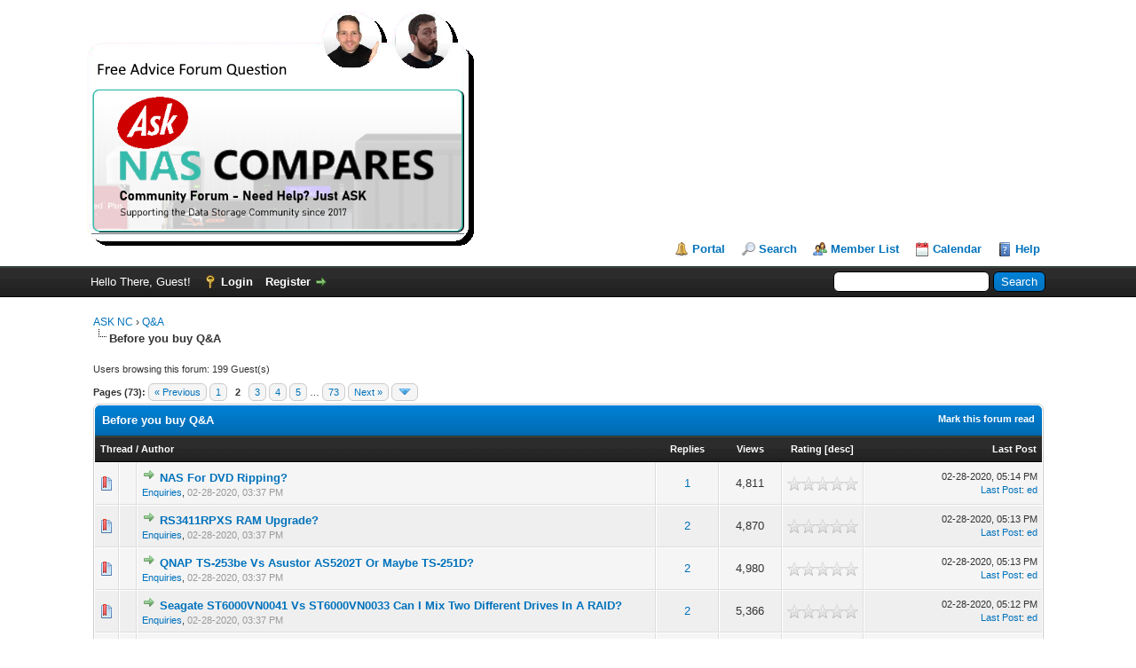

--- FILE ---
content_type: text/html; charset=UTF-8
request_url: https://ask.nascompares.com/forumdisplay.php?fid=2&page=2&datecut=9999&prefix=0&sortby=rating&order=asc
body_size: 69240
content:
<!DOCTYPE html PUBLIC "-//W3C//DTD XHTML 1.0 Transitional//EN" "http://www.w3.org/TR/xhtml1/DTD/xhtml1-transitional.dtd"><!-- start: forumdisplay -->
<html xml:lang="en" lang="en" xmlns="http://www.w3.org/1999/xhtml">
<head>
<title>ASK NC - Before you buy Q&amp;A </title>
<!-- start: headerinclude -->
<link rel="alternate" type="application/rss+xml" title="Latest Threads (RSS 2.0)" href="https://ask.nascompares.com/syndication.php" />
<link rel="alternate" type="application/atom+xml" title="Latest Threads (Atom 1.0)" href="https://ask.nascompares.com/syndication.php?type=atom1.0" />
<link rel="Shortcut icon" href="images/favicon.ico" />
<meta http-equiv="Content-Type" content="text/html; charset=UTF-8" />
<meta http-equiv="Content-Script-Type" content="text/javascript" />
<script type="text/javascript" src="https://ask.nascompares.com/jscripts/jquery.js?ver=1823"></script>
<script type="text/javascript" src="https://ask.nascompares.com/jscripts/jquery.plugins.min.js?ver=1821"></script>
<script type="text/javascript" src="https://ask.nascompares.com/jscripts/general.js?ver=1827"></script>

<link type="text/css" rel="stylesheet" href="https://ask.nascompares.com/cache/themes/theme2/global.css?t=1658484140" />
<link type="text/css" rel="stylesheet" href="https://ask.nascompares.com/cache/themes/theme1/star_ratings.css?t=1748957955" />
<link type="text/css" rel="stylesheet" href="https://ask.nascompares.com/cache/themes/theme1/thread_status.css?t=1748957955" />
<link type="text/css" rel="stylesheet" href="https://ask.nascompares.com/cache/themes/theme1/css3.css?t=1748957955" />

<script type="text/javascript">
<!--
	lang.unknown_error = "An unknown error has occurred.";
	lang.confirm_title = "Please Confirm";
	lang.expcol_collapse = "[-]";
	lang.expcol_expand = "[+]";
	lang.select2_match = "One result is available, press enter to select it.";
	lang.select2_matches = "{1} results are available, use up and down arrow keys to navigate.";
	lang.select2_nomatches = "No matches found";
	lang.select2_inputtooshort_single = "Please enter one or more character";
	lang.select2_inputtooshort_plural = "Please enter {1} or more characters";
	lang.select2_inputtoolong_single = "Please delete one character";
	lang.select2_inputtoolong_plural = "Please delete {1} characters";
	lang.select2_selectiontoobig_single = "You can only select one item";
	lang.select2_selectiontoobig_plural = "You can only select {1} items";
	lang.select2_loadmore = "Loading more results&hellip;";
	lang.select2_searching = "Searching&hellip;";

	var templates = {
		modal: '<div class=\"modal\">\
	<div style=\"overflow-y: auto; max-height: 400px;\">\
		<table border=\"0\" cellspacing=\"0\" cellpadding=\"5\" class=\"tborder\">\
			<tr>\
				<td class=\"thead\"><strong>__title__</strong></td>\
			</tr>\
			<tr>\
				<td class=\"trow1\">__message__</td>\
			</tr>\
			<tr>\
				<td class=\"tfoot\">\
					<div style=\"text-align: center\" class=\"modal_buttons\">__buttons__</div>\
				</td>\
			</tr>\
		</table>\
	</div>\
</div>',
		modal_button: '<input type=\"submit\" class=\"button\" value=\"__title__\"/>&nbsp;'
	};

	var cookieDomain = ".ask.nascompares.com";
	var cookiePath = "/";
	var cookiePrefix = "";
	var cookieSecureFlag = "0";
	var deleteevent_confirm = "Are you sure you want to delete this event?";
	var removeattach_confirm = "Are you sure you want to remove the selected attachment from this post?";
	var loading_text = 'Loading. <br />Please Wait&hellip;';
	var saving_changes = 'Saving changes&hellip;';
	var use_xmlhttprequest = "1";
	var my_post_key = "6d6f937092b66739ba9406360eaa1d6c";
	var rootpath = "https://ask.nascompares.com";
	var imagepath = "https://ask.nascompares.com/images";
  	var yes_confirm = "Yes";
	var no_confirm = "No";
	var MyBBEditor = null;
	var spinner_image = "https://ask.nascompares.com/images/spinner.gif";
	var spinner = "<img src='" + spinner_image +"' alt='' />";
	var modal_zindex = 9999;
// -->
</script>



<script src="//m.servedby-buysellads.com/monetization.js" type="text/javascript"></script>
<!-- end: headerinclude -->
<!-- start: forumdisplay_rssdiscovery -->
<link rel="alternate" type="application/rss+xml" title="Latest Threads in Before you buy Q&amp;amp;A (RSS 2.0)" href="https://ask.nascompares.com/syndication.php?fid=2" />
<link rel="alternate" type="application/atom+xml" title="Latest Threads in Before you buy Q&amp;amp;A (Atom 1.0)" href="https://ask.nascompares.com/syndication.php?type=atom1.0&amp;fid=2" />
<!-- end: forumdisplay_rssdiscovery -->
<script type="text/javascript">
<!--
	lang.no_new_posts = "Forum Contains No New Posts";
	lang.click_mark_read = "Click to mark this forum as read";
	lang.inline_edit_description = "(Click and hold to edit)";
	lang.post_fetch_error = "There was an error fetching the posts.";
// -->
</script>
<!-- jeditable (jquery) -->
<script type="text/javascript" src="https://ask.nascompares.com/jscripts/jeditable/jeditable.min.js"></script>
<script type="text/javascript" src="https://ask.nascompares.com/jscripts/inline_edit.js?ver=1821"></script>
</head>
<body>
<!-- start: header -->
<div id="container">
		<a name="top" id="top"></a>
		<div id="header">
			<div id="logo">
				<div class="wrapper">
					<a href="https://ask.nascompares.com/index.php"><img src="https://ask.nascompares.com/images/sociallogo.png" alt="ASK NC" title="ASK NC" /></a>
					<ul class="menu top_links">
						<!-- start: header_menu_portal -->
<li><a href="https://ask.nascompares.com/portal.php" class="portal">Portal</a></li>
<!-- end: header_menu_portal -->
						<!-- start: header_menu_search -->
<li><a href="https://ask.nascompares.com/search.php" class="search">Search</a></li>
<!-- end: header_menu_search -->
						<!-- start: header_menu_memberlist -->
<li><a href="https://ask.nascompares.com/memberlist.php" class="memberlist">Member List</a></li>
<!-- end: header_menu_memberlist -->
						<!-- start: header_menu_calendar -->
<li><a href="https://ask.nascompares.com/calendar.php" class="calendar">Calendar</a></li>
<!-- end: header_menu_calendar -->
						<li><a href="https://ask.nascompares.com/misc.php?action=help" class="help">Help</a></li>
					</ul>
				</div>
			</div>
			<div id="panel">
				<div class="upper">
					<div class="wrapper">
						<!-- start: header_quicksearch -->
						<form action="https://ask.nascompares.com/search.php">
						<fieldset id="search">
							<input name="keywords" type="text" class="textbox" />
							<input value="Search" type="submit" class="button" />
							<input type="hidden" name="action" value="do_search" />
							<input type="hidden" name="postthread" value="1" />
						</fieldset>
						</form>
<!-- end: header_quicksearch -->
						<!-- start: header_welcomeblock_guest -->
						<!-- Continuation of div(class="upper") as opened in the header template -->
						<span class="welcome">Hello There, Guest! <a href="https://ask.nascompares.com/member.php?action=login" onclick="$('#quick_login').modal({ fadeDuration: 250, keepelement: true, zIndex: (typeof modal_zindex !== 'undefined' ? modal_zindex : 9999) }); return false;" class="login">Login</a> <a href="https://ask.nascompares.com/member.php?action=register" class="register">Register</a></span>
					</div>
				</div>
				<div class="modal" id="quick_login" style="display: none;">
					<form method="post" action="https://ask.nascompares.com/member.php">
						<input name="action" type="hidden" value="do_login" />
						<input name="url" type="hidden" value="" />
						<input name="quick_login" type="hidden" value="1" />
						<input name="my_post_key" type="hidden" value="6d6f937092b66739ba9406360eaa1d6c" />
						<table width="100%" cellspacing="0" cellpadding="5" border="0" class="tborder">
							<tr>
								<td class="thead" colspan="2"><strong>Login</strong></td>
							</tr>
							<!-- start: header_welcomeblock_guest_login_modal -->
<tr>
	<td class="trow1" width="25%"><strong>Email:</strong></td>
	<td class="trow1"><input name="quick_username" id="quick_login_username" type="text" value="" class="textbox initial_focus" /></td>
</tr>
<tr>
	<td class="trow2"><strong>Password:</strong></td>
	<td class="trow2">
		<input name="quick_password" id="quick_login_password" type="password" value="" class="textbox" /><br />
		<a href="https://ask.nascompares.com/member.php?action=lostpw" class="lost_password">Lost Password?</a>
	</td>
</tr>
<tr>
	<td class="trow1">&nbsp;</td>
	<td class="trow1 remember_me">
		<input name="quick_remember" id="quick_login_remember" type="checkbox" value="yes" class="checkbox" checked="checked" />
		<label for="quick_login_remember">Remember me</label>
	</td>
</tr>
<tr>
	<td class="trow2" colspan="2">
		<div align="center"><input name="submit" type="submit" class="button" value="Login" /></div>
	</td>
</tr>
<!-- end: header_welcomeblock_guest_login_modal -->
						</table>
					</form>
				</div>
				<script type="text/javascript">
					$("#quick_login input[name='url']").val($(location).attr('href'));
				</script>
<!-- end: header_welcomeblock_guest -->
					<!-- </div> in header_welcomeblock_member and header_welcomeblock_guest -->
				<!-- </div> in header_welcomeblock_member and header_welcomeblock_guest -->
			</div>
		</div>
		<div id="content">
			<div class="wrapper">
				
				
				
				
				
				
				
				<!-- start: nav -->

<div class="navigation">
<!-- start: nav_bit -->
<a href="https://ask.nascompares.com/index.php">ASK NC</a><!-- start: nav_sep -->
&rsaquo;
<!-- end: nav_sep -->
<!-- end: nav_bit --><!-- start: nav_bit -->
<a href="forumdisplay.php?fid=1">Q&amp;A</a>
<!-- end: nav_bit --><!-- start: nav_sep_active -->
<br /><img src="https://ask.nascompares.com/images/nav_bit.png" alt="" />
<!-- end: nav_sep_active --><!-- start: nav_bit_active -->
<span class="active">Before you buy Q&amp;A</span>
<!-- end: nav_bit_active -->
</div>
<!-- end: nav -->
				<br />
<!-- end: header -->

<!-- start: forumdisplay_usersbrowsing -->
<span class="smalltext">Users browsing this forum: 199 Guest(s)</span><br />
<!-- end: forumdisplay_usersbrowsing -->


<!-- start: forumdisplay_threadlist -->
<div class="float_left">
	<!-- start: multipage -->
<div class="pagination">
<span class="pages">Pages (73):</span>
<!-- start: multipage_prevpage -->
<a href="forumdisplay.php?fid=2&amp;sortby=rating&amp;order=asc" class="pagination_previous">&laquo; Previous</a>
<!-- end: multipage_prevpage --><!-- start: multipage_page -->
<a href="forumdisplay.php?fid=2&amp;sortby=rating&amp;order=asc" class="pagination_page">1</a>
<!-- end: multipage_page --><!-- start: multipage_page_current -->
 <span class="pagination_current">2</span>
<!-- end: multipage_page_current --><!-- start: multipage_page -->
<a href="forumdisplay.php?fid=2&amp;page=3&amp;sortby=rating&amp;order=asc" class="pagination_page">3</a>
<!-- end: multipage_page --><!-- start: multipage_page -->
<a href="forumdisplay.php?fid=2&amp;page=4&amp;sortby=rating&amp;order=asc" class="pagination_page">4</a>
<!-- end: multipage_page --><!-- start: multipage_page -->
<a href="forumdisplay.php?fid=2&amp;page=5&amp;sortby=rating&amp;order=asc" class="pagination_page">5</a>
<!-- end: multipage_page --><!-- start: multipage_end -->
&hellip;  <a href="forumdisplay.php?fid=2&amp;page=73&amp;sortby=rating&amp;order=asc" class="pagination_last">73</a>
<!-- end: multipage_end --><!-- start: multipage_nextpage -->
<a href="forumdisplay.php?fid=2&amp;page=3&amp;sortby=rating&amp;order=asc" class="pagination_next">Next &raquo;</a>
<!-- end: multipage_nextpage --><!-- start: multipage_jump_page -->
<div class="popup_menu drop_go_page" style="display: none;">
	<form action="forumdisplay.php?fid=2&amp;sortby=rating&amp;order=asc" method="post">
		<label for="page">Jump to page:</label> <input type="number" class="textbox" name="page" value="2" size="4" min="1" max="73" />
		<input type="submit" class="button" value="Go" />
	</form>
</div>
<a href="javascript:void(0)" class="go_page" title="Jump to page"><img src="https://ask.nascompares.com/images/arrow_down.png" alt="Jump to page" /></a>&nbsp;
<script type="text/javascript">
	var go_page = 'go_page_' + $(".go_page").length;
	$(".go_page").last().attr('id', go_page);
	$(".drop_go_page").last().attr('id', go_page + '_popup');
	$('#' + go_page).popupMenu(false).on('click', function() {
		var drop_go_page = $(this).prev('.drop_go_page');
		if (drop_go_page.is(':visible')) {
			drop_go_page.find('.textbox').trigger('focus');
		}
	});
</script>
<!-- end: multipage_jump_page -->
</div>
<!-- end: multipage -->
</div>
<div class="float_right">
	
</div>
<table border="0" cellspacing="0" cellpadding="5" class="tborder clear">
	<tr>
		<td class="thead" colspan="7">
			<div class="float_right">
				<span class="smalltext"><strong><a href="misc.php?action=markread&amp;fid=2">Mark this forum read</a></strong></span>
			</div>
			<div>
				<strong>Before you buy Q&amp;A</strong>
			</div>
		</td>
	</tr>
	<tr>
		<td class="tcat" colspan="3" width="66%"><span class="smalltext"><strong><a href="forumdisplay.php?fid=2&amp;page=2&amp;datecut=9999&amp;prefix=0&amp;sortby=subject&amp;order=asc">Thread</a>  / <a href="forumdisplay.php?fid=2&amp;page=2&amp;datecut=9999&amp;prefix=0&amp;sortby=starter&amp;order=asc">Author</a> </strong></span></td>
		<td class="tcat" align="center" width="7%"><span class="smalltext"><strong><a href="forumdisplay.php?fid=2&amp;page=2&amp;datecut=9999&amp;prefix=0&amp;sortby=replies&amp;order=desc">Replies</a> </strong></span></td>
		<td class="tcat" align="center" width="7%"><span class="smalltext"><strong><a href="forumdisplay.php?fid=2&amp;page=2&amp;datecut=9999&amp;prefix=0&amp;sortby=views&amp;order=desc">Views</a> </strong></span></td>
		<!-- start: forumdisplay_threadlist_rating -->
	<td class="tcat" align="center" width="80">
		<span class="smalltext"><strong><a href="forumdisplay.php?fid=2&amp;page=2&amp;datecut=9999&amp;prefix=0&amp;sortby=rating&amp;order=desc">Rating</a> <!-- start: forumdisplay_orderarrow -->
<span class="smalltext">[<a href="forumdisplay.php?fid=2&amp;page=2&amp;datecut=9999&amp;prefix=0&amp;sortby=rating&amp;order=desc">desc</a>]</span>
<!-- end: forumdisplay_orderarrow --></strong></span>
		<script type="text/javascript" src="https://ask.nascompares.com/jscripts/rating.js?ver=1821"></script>
		<script type="text/javascript">
		<!--
			lang.stars = new Array();
			lang.stars[1] = "1 star out of 5";
			lang.stars[2] = "2 stars out of 5";
			lang.stars[3] = "3 stars out of 5";
			lang.stars[4] = "4 stars out of 5";
			lang.stars[5] = "5 stars out of 5";
			lang.ratings_update_error = "There was an error updating the rating.";
		// -->
		</script>
	</td>
<!-- end: forumdisplay_threadlist_rating -->
		<td class="tcat" align="right" width="20%"><span class="smalltext"><strong><a href="forumdisplay.php?fid=2&amp;page=2&amp;datecut=9999&amp;prefix=0&amp;sortby=lastpost&amp;order=desc">Last Post</a> </strong></span></td>
		
	</tr>
	
	
	<!-- start: forumdisplay_thread -->
<tr class="inline_row">
	<td align="center" class="trow1 forumdisplay_regular" width="2%"><span class="thread_status newhotfolder" title="New posts. Hot thread.">&nbsp;</span></td>
	<td align="center" class="trow1 forumdisplay_regular" width="2%">&nbsp;</td>
	<td class="trow1 forumdisplay_regular">
		
		<div>
          <span> <!-- start: forumdisplay_thread_gotounread -->
<a href="showthread.php?tid=25&amp;action=newpost"><img src="https://ask.nascompares.com/images/jump.png" alt="Go to first unread post" title="Go to first unread post" /></a> 
<!-- end: forumdisplay_thread_gotounread --><span class=" subject_new" id="tid_25"><a href="showthread.php?tid=25">NAS For DVD Ripping?</a></span></span>
			<div><span class="author smalltext"><a href="https://ask.nascompares.com/member.php?action=profile&amp;uid=5">Enquiries</a>, </span><span class="thread_start_datetime smalltext">02-28-2020, 03:37 PM</span></div>
		</div>
	</td>
	<td align="center" class="trow1 forumdisplay_regular"><a href="https://ask.nascompares.com/misc.php?action=whoposted&tid=25" onclick="MyBB.whoPosted(25); return false;">1</a></td>
	<td align="center" class="trow1 forumdisplay_regular">4,811</td>
	<!-- start: forumdisplay_thread_rating -->
<td align="center" class="trow1 forumdisplay_regular" id="rating_table_25">
		<ul class="star_rating star_rating_notrated" id="rating_thread_25">
			<li style="width: 0%" class="current_rating" id="current_rating_25">0 Vote(s) - 0 out of 5 in Average</li>
		</ul>
		<script type="text/javascript">
		<!--
			Rating.build_forumdisplay(25, { width: '0', extra_class: ' star_rating_notrated', current_average: '0 Vote(s) - 0 out of 5 in Average' });
		// -->
		</script>
	</td>
<!-- end: forumdisplay_thread_rating -->
	<td class="trow1 forumdisplay_regular" style="white-space: nowrap; text-align: right;">
		<span class="lastpost smalltext">02-28-2020, 05:14 PM<br />
		<a href="showthread.php?tid=25&amp;action=lastpost">Last Post</a>: <a href="https://ask.nascompares.com/member.php?action=profile&amp;uid=1">ed</a></span>
	</td>

</tr>
<!-- end: forumdisplay_thread --><!-- start: forumdisplay_thread -->
<tr class="inline_row">
	<td align="center" class="trow2 forumdisplay_regular" width="2%"><span class="thread_status newhotfolder" title="New posts. Hot thread.">&nbsp;</span></td>
	<td align="center" class="trow2 forumdisplay_regular" width="2%">&nbsp;</td>
	<td class="trow2 forumdisplay_regular">
		
		<div>
          <span> <!-- start: forumdisplay_thread_gotounread -->
<a href="showthread.php?tid=26&amp;action=newpost"><img src="https://ask.nascompares.com/images/jump.png" alt="Go to first unread post" title="Go to first unread post" /></a> 
<!-- end: forumdisplay_thread_gotounread --><span class=" subject_new" id="tid_26"><a href="showthread.php?tid=26">RS3411RPXS RAM Upgrade?</a></span></span>
			<div><span class="author smalltext"><a href="https://ask.nascompares.com/member.php?action=profile&amp;uid=5">Enquiries</a>, </span><span class="thread_start_datetime smalltext">02-28-2020, 03:37 PM</span></div>
		</div>
	</td>
	<td align="center" class="trow2 forumdisplay_regular"><a href="https://ask.nascompares.com/misc.php?action=whoposted&tid=26" onclick="MyBB.whoPosted(26); return false;">2</a></td>
	<td align="center" class="trow2 forumdisplay_regular">4,870</td>
	<!-- start: forumdisplay_thread_rating -->
<td align="center" class="trow2 forumdisplay_regular" id="rating_table_26">
		<ul class="star_rating star_rating_notrated" id="rating_thread_26">
			<li style="width: 0%" class="current_rating" id="current_rating_26">0 Vote(s) - 0 out of 5 in Average</li>
		</ul>
		<script type="text/javascript">
		<!--
			Rating.build_forumdisplay(26, { width: '0', extra_class: ' star_rating_notrated', current_average: '0 Vote(s) - 0 out of 5 in Average' });
		// -->
		</script>
	</td>
<!-- end: forumdisplay_thread_rating -->
	<td class="trow2 forumdisplay_regular" style="white-space: nowrap; text-align: right;">
		<span class="lastpost smalltext">02-28-2020, 05:13 PM<br />
		<a href="showthread.php?tid=26&amp;action=lastpost">Last Post</a>: <a href="https://ask.nascompares.com/member.php?action=profile&amp;uid=1">ed</a></span>
	</td>

</tr>
<!-- end: forumdisplay_thread --><!-- start: forumdisplay_thread -->
<tr class="inline_row">
	<td align="center" class="trow1 forumdisplay_regular" width="2%"><span class="thread_status newhotfolder" title="New posts. Hot thread.">&nbsp;</span></td>
	<td align="center" class="trow1 forumdisplay_regular" width="2%">&nbsp;</td>
	<td class="trow1 forumdisplay_regular">
		
		<div>
          <span> <!-- start: forumdisplay_thread_gotounread -->
<a href="showthread.php?tid=28&amp;action=newpost"><img src="https://ask.nascompares.com/images/jump.png" alt="Go to first unread post" title="Go to first unread post" /></a> 
<!-- end: forumdisplay_thread_gotounread --><span class=" subject_new" id="tid_28"><a href="showthread.php?tid=28">QNAP TS-253be Vs Asustor AS5202T Or Maybe TS-251D?</a></span></span>
			<div><span class="author smalltext"><a href="https://ask.nascompares.com/member.php?action=profile&amp;uid=5">Enquiries</a>, </span><span class="thread_start_datetime smalltext">02-28-2020, 03:37 PM</span></div>
		</div>
	</td>
	<td align="center" class="trow1 forumdisplay_regular"><a href="https://ask.nascompares.com/misc.php?action=whoposted&tid=28" onclick="MyBB.whoPosted(28); return false;">2</a></td>
	<td align="center" class="trow1 forumdisplay_regular">4,980</td>
	<!-- start: forumdisplay_thread_rating -->
<td align="center" class="trow1 forumdisplay_regular" id="rating_table_28">
		<ul class="star_rating star_rating_notrated" id="rating_thread_28">
			<li style="width: 0%" class="current_rating" id="current_rating_28">0 Vote(s) - 0 out of 5 in Average</li>
		</ul>
		<script type="text/javascript">
		<!--
			Rating.build_forumdisplay(28, { width: '0', extra_class: ' star_rating_notrated', current_average: '0 Vote(s) - 0 out of 5 in Average' });
		// -->
		</script>
	</td>
<!-- end: forumdisplay_thread_rating -->
	<td class="trow1 forumdisplay_regular" style="white-space: nowrap; text-align: right;">
		<span class="lastpost smalltext">02-28-2020, 05:13 PM<br />
		<a href="showthread.php?tid=28&amp;action=lastpost">Last Post</a>: <a href="https://ask.nascompares.com/member.php?action=profile&amp;uid=1">ed</a></span>
	</td>

</tr>
<!-- end: forumdisplay_thread --><!-- start: forumdisplay_thread -->
<tr class="inline_row">
	<td align="center" class="trow2 forumdisplay_regular" width="2%"><span class="thread_status newhotfolder" title="New posts. Hot thread.">&nbsp;</span></td>
	<td align="center" class="trow2 forumdisplay_regular" width="2%">&nbsp;</td>
	<td class="trow2 forumdisplay_regular">
		
		<div>
          <span> <!-- start: forumdisplay_thread_gotounread -->
<a href="showthread.php?tid=30&amp;action=newpost"><img src="https://ask.nascompares.com/images/jump.png" alt="Go to first unread post" title="Go to first unread post" /></a> 
<!-- end: forumdisplay_thread_gotounread --><span class=" subject_new" id="tid_30"><a href="showthread.php?tid=30">Seagate ST6000VN0041 Vs ST6000VN0033 Can I Mix Two Different Drives In A RAID?</a></span></span>
			<div><span class="author smalltext"><a href="https://ask.nascompares.com/member.php?action=profile&amp;uid=5">Enquiries</a>, </span><span class="thread_start_datetime smalltext">02-28-2020, 03:37 PM</span></div>
		</div>
	</td>
	<td align="center" class="trow2 forumdisplay_regular"><a href="https://ask.nascompares.com/misc.php?action=whoposted&tid=30" onclick="MyBB.whoPosted(30); return false;">2</a></td>
	<td align="center" class="trow2 forumdisplay_regular">5,366</td>
	<!-- start: forumdisplay_thread_rating -->
<td align="center" class="trow2 forumdisplay_regular" id="rating_table_30">
		<ul class="star_rating star_rating_notrated" id="rating_thread_30">
			<li style="width: 0%" class="current_rating" id="current_rating_30">0 Vote(s) - 0 out of 5 in Average</li>
		</ul>
		<script type="text/javascript">
		<!--
			Rating.build_forumdisplay(30, { width: '0', extra_class: ' star_rating_notrated', current_average: '0 Vote(s) - 0 out of 5 in Average' });
		// -->
		</script>
	</td>
<!-- end: forumdisplay_thread_rating -->
	<td class="trow2 forumdisplay_regular" style="white-space: nowrap; text-align: right;">
		<span class="lastpost smalltext">02-28-2020, 05:12 PM<br />
		<a href="showthread.php?tid=30&amp;action=lastpost">Last Post</a>: <a href="https://ask.nascompares.com/member.php?action=profile&amp;uid=1">ed</a></span>
	</td>

</tr>
<!-- end: forumdisplay_thread --><!-- start: forumdisplay_thread -->
<tr class="inline_row">
	<td align="center" class="trow1 forumdisplay_regular" width="2%"><span class="thread_status newhotfolder" title="New posts. Hot thread.">&nbsp;</span></td>
	<td align="center" class="trow1 forumdisplay_regular" width="2%">&nbsp;</td>
	<td class="trow1 forumdisplay_regular">
		
		<div>
          <span> <!-- start: forumdisplay_thread_gotounread -->
<a href="showthread.php?tid=31&amp;action=newpost"><img src="https://ask.nascompares.com/images/jump.png" alt="Go to first unread post" title="Go to first unread post" /></a> 
<!-- end: forumdisplay_thread_gotounread --><span class=" subject_new" id="tid_31"><a href="showthread.php?tid=31">NAS Requirements?</a></span></span>
			<div><span class="author smalltext"><a href="https://ask.nascompares.com/member.php?action=profile&amp;uid=5">Enquiries</a>, </span><span class="thread_start_datetime smalltext">02-28-2020, 03:37 PM</span></div>
		</div>
	</td>
	<td align="center" class="trow1 forumdisplay_regular"><a href="https://ask.nascompares.com/misc.php?action=whoposted&tid=31" onclick="MyBB.whoPosted(31); return false;">2</a></td>
	<td align="center" class="trow1 forumdisplay_regular">4,999</td>
	<!-- start: forumdisplay_thread_rating -->
<td align="center" class="trow1 forumdisplay_regular" id="rating_table_31">
		<ul class="star_rating star_rating_notrated" id="rating_thread_31">
			<li style="width: 0%" class="current_rating" id="current_rating_31">0 Vote(s) - 0 out of 5 in Average</li>
		</ul>
		<script type="text/javascript">
		<!--
			Rating.build_forumdisplay(31, { width: '0', extra_class: ' star_rating_notrated', current_average: '0 Vote(s) - 0 out of 5 in Average' });
		// -->
		</script>
	</td>
<!-- end: forumdisplay_thread_rating -->
	<td class="trow1 forumdisplay_regular" style="white-space: nowrap; text-align: right;">
		<span class="lastpost smalltext">02-29-2020, 07:55 AM<br />
		<a href="showthread.php?tid=31&amp;action=lastpost">Last Post</a>: <a href="https://ask.nascompares.com/member.php?action=profile&amp;uid=1">ed</a></span>
	</td>

</tr>
<!-- end: forumdisplay_thread --><!-- start: forumdisplay_thread -->
<tr class="inline_row">
	<td align="center" class="trow2 forumdisplay_regular" width="2%"><span class="thread_status newhotfolder" title="New posts. Hot thread.">&nbsp;</span></td>
	<td align="center" class="trow2 forumdisplay_regular" width="2%">&nbsp;</td>
	<td class="trow2 forumdisplay_regular">
		
		<div>
          <span> <!-- start: forumdisplay_thread_gotounread -->
<a href="showthread.php?tid=32&amp;action=newpost"><img src="https://ask.nascompares.com/images/jump.png" alt="Go to first unread post" title="Go to first unread post" /></a> 
<!-- end: forumdisplay_thread_gotounread --><span class=" subject_new" id="tid_32"><a href="showthread.php?tid=32">Pegasus32 R4 Vs Best Drobo?</a></span></span>
			<div><span class="author smalltext"><a href="https://ask.nascompares.com/member.php?action=profile&amp;uid=5">Enquiries</a>, </span><span class="thread_start_datetime smalltext">02-28-2020, 03:37 PM</span></div>
		</div>
	</td>
	<td align="center" class="trow2 forumdisplay_regular"><a href="https://ask.nascompares.com/misc.php?action=whoposted&tid=32" onclick="MyBB.whoPosted(32); return false;">1</a></td>
	<td align="center" class="trow2 forumdisplay_regular">24,981</td>
	<!-- start: forumdisplay_thread_rating -->
<td align="center" class="trow2 forumdisplay_regular" id="rating_table_32">
		<ul class="star_rating star_rating_notrated" id="rating_thread_32">
			<li style="width: 0%" class="current_rating" id="current_rating_32">0 Vote(s) - 0 out of 5 in Average</li>
		</ul>
		<script type="text/javascript">
		<!--
			Rating.build_forumdisplay(32, { width: '0', extra_class: ' star_rating_notrated', current_average: '0 Vote(s) - 0 out of 5 in Average' });
		// -->
		</script>
	</td>
<!-- end: forumdisplay_thread_rating -->
	<td class="trow2 forumdisplay_regular" style="white-space: nowrap; text-align: right;">
		<span class="lastpost smalltext">02-28-2020, 03:37 PM<br />
		<a href="showthread.php?tid=32&amp;action=lastpost">Last Post</a>: <a href="https://ask.nascompares.com/member.php?action=profile&amp;uid=5">Enquiries</a></span>
	</td>

</tr>
<!-- end: forumdisplay_thread --><!-- start: forumdisplay_thread -->
<tr class="inline_row">
	<td align="center" class="trow1 forumdisplay_regular" width="2%"><span class="thread_status newhotfolder" title="New posts. Hot thread.">&nbsp;</span></td>
	<td align="center" class="trow1 forumdisplay_regular" width="2%">&nbsp;</td>
	<td class="trow1 forumdisplay_regular">
		
		<div>
          <span> <!-- start: forumdisplay_thread_gotounread -->
<a href="showthread.php?tid=33&amp;action=newpost"><img src="https://ask.nascompares.com/images/jump.png" alt="Go to first unread post" title="Go to first unread post" /></a> 
<!-- end: forumdisplay_thread_gotounread --><span class=" subject_new" id="tid_33"><a href="showthread.php?tid=33">How to covert existing Raid 1 to Raid 5?</a></span></span>
			<div><span class="author smalltext"><a href="https://ask.nascompares.com/member.php?action=profile&amp;uid=5">Enquiries</a>, </span><span class="thread_start_datetime smalltext">02-28-2020, 03:37 PM</span></div>
		</div>
	</td>
	<td align="center" class="trow1 forumdisplay_regular"><a href="https://ask.nascompares.com/misc.php?action=whoposted&tid=33" onclick="MyBB.whoPosted(33); return false;">1</a></td>
	<td align="center" class="trow1 forumdisplay_regular">2,987</td>
	<!-- start: forumdisplay_thread_rating -->
<td align="center" class="trow1 forumdisplay_regular" id="rating_table_33">
		<ul class="star_rating star_rating_notrated" id="rating_thread_33">
			<li style="width: 0%" class="current_rating" id="current_rating_33">0 Vote(s) - 0 out of 5 in Average</li>
		</ul>
		<script type="text/javascript">
		<!--
			Rating.build_forumdisplay(33, { width: '0', extra_class: ' star_rating_notrated', current_average: '0 Vote(s) - 0 out of 5 in Average' });
		// -->
		</script>
	</td>
<!-- end: forumdisplay_thread_rating -->
	<td class="trow1 forumdisplay_regular" style="white-space: nowrap; text-align: right;">
		<span class="lastpost smalltext">02-28-2020, 03:37 PM<br />
		<a href="showthread.php?tid=33&amp;action=lastpost">Last Post</a>: <a href="https://ask.nascompares.com/member.php?action=profile&amp;uid=5">Enquiries</a></span>
	</td>

</tr>
<!-- end: forumdisplay_thread --><!-- start: forumdisplay_thread -->
<tr class="inline_row">
	<td align="center" class="trow2 forumdisplay_regular" width="2%"><span class="thread_status newhotfolder" title="New posts. Hot thread.">&nbsp;</span></td>
	<td align="center" class="trow2 forumdisplay_regular" width="2%">&nbsp;</td>
	<td class="trow2 forumdisplay_regular">
		
		<div>
          <span> <!-- start: forumdisplay_thread_gotounread -->
<a href="showthread.php?tid=36&amp;action=newpost"><img src="https://ask.nascompares.com/images/jump.png" alt="Go to first unread post" title="Go to first unread post" /></a> 
<!-- end: forumdisplay_thread_gotounread --><span class=" subject_new" id="tid_36"><a href="showthread.php?tid=36">I want to place my Asustor NAS between my PC and switch- but it doesn't work correctly?</a></span></span>
			<div><span class="author smalltext"><a href="https://ask.nascompares.com/member.php?action=profile&amp;uid=15">MagaDamo</a>, </span><span class="thread_start_datetime smalltext">03-01-2020, 01:37 PM</span></div>
		</div>
	</td>
	<td align="center" class="trow2 forumdisplay_regular"><a href="https://ask.nascompares.com/misc.php?action=whoposted&tid=36" onclick="MyBB.whoPosted(36); return false;">3</a></td>
	<td align="center" class="trow2 forumdisplay_regular">7,017</td>
	<!-- start: forumdisplay_thread_rating -->
<td align="center" class="trow2 forumdisplay_regular" id="rating_table_36">
		<ul class="star_rating star_rating_notrated" id="rating_thread_36">
			<li style="width: 0%" class="current_rating" id="current_rating_36">0 Vote(s) - 0 out of 5 in Average</li>
		</ul>
		<script type="text/javascript">
		<!--
			Rating.build_forumdisplay(36, { width: '0', extra_class: ' star_rating_notrated', current_average: '0 Vote(s) - 0 out of 5 in Average' });
		// -->
		</script>
	</td>
<!-- end: forumdisplay_thread_rating -->
	<td class="trow2 forumdisplay_regular" style="white-space: nowrap; text-align: right;">
		<span class="lastpost smalltext">04-28-2020, 08:13 AM<br />
		<a href="showthread.php?tid=36&amp;action=lastpost">Last Post</a>: <a href="https://ask.nascompares.com/member.php?action=profile&amp;uid=51">Aaron</a></span>
	</td>

</tr>
<!-- end: forumdisplay_thread --><!-- start: forumdisplay_thread -->
<tr class="inline_row">
	<td align="center" class="trow1 forumdisplay_regular" width="2%"><span class="thread_status newhotfolder" title="New posts. Hot thread.">&nbsp;</span></td>
	<td align="center" class="trow1 forumdisplay_regular" width="2%">&nbsp;</td>
	<td class="trow1 forumdisplay_regular">
		
		<div>
          <span> <!-- start: forumdisplay_thread_gotounread -->
<a href="showthread.php?tid=37&amp;action=newpost"><img src="https://ask.nascompares.com/images/jump.png" alt="Go to first unread post" title="Go to first unread post" /></a> 
<!-- end: forumdisplay_thread_gotounread --><span class=" subject_new" id="tid_37"><a href="showthread.php?tid=37">NAS &amp; DVR - can  NAS replace my DVR?</a></span></span>
			<div><span class="author smalltext"><a href="https://ask.nascompares.com/member.php?action=profile&amp;uid=14">NC Enquiries</a>, </span><span class="thread_start_datetime smalltext">03-01-2020, 09:25 AM</span></div>
		</div>
	</td>
	<td align="center" class="trow1 forumdisplay_regular"><a href="https://ask.nascompares.com/misc.php?action=whoposted&tid=37" onclick="MyBB.whoPosted(37); return false;">2</a></td>
	<td align="center" class="trow1 forumdisplay_regular">5,382</td>
	<!-- start: forumdisplay_thread_rating -->
<td align="center" class="trow1 forumdisplay_regular" id="rating_table_37">
		<ul class="star_rating star_rating_notrated" id="rating_thread_37">
			<li style="width: 0%" class="current_rating" id="current_rating_37">0 Vote(s) - 0 out of 5 in Average</li>
		</ul>
		<script type="text/javascript">
		<!--
			Rating.build_forumdisplay(37, { width: '0', extra_class: ' star_rating_notrated', current_average: '0 Vote(s) - 0 out of 5 in Average' });
		// -->
		</script>
	</td>
<!-- end: forumdisplay_thread_rating -->
	<td class="trow1 forumdisplay_regular" style="white-space: nowrap; text-align: right;">
		<span class="lastpost smalltext">03-01-2020, 07:47 PM<br />
		<a href="showthread.php?tid=37&amp;action=lastpost">Last Post</a>: <a href="https://ask.nascompares.com/member.php?action=profile&amp;uid=1">ed</a></span>
	</td>

</tr>
<!-- end: forumdisplay_thread --><!-- start: forumdisplay_thread -->
<tr class="inline_row">
	<td align="center" class="trow2 forumdisplay_regular" width="2%"><span class="thread_status newhotfolder" title="New posts. Hot thread.">&nbsp;</span></td>
	<td align="center" class="trow2 forumdisplay_regular" width="2%">&nbsp;</td>
	<td class="trow2 forumdisplay_regular">
		
		<div>
          <span> <!-- start: forumdisplay_thread_gotounread -->
<a href="showthread.php?tid=38&amp;action=newpost"><img src="https://ask.nascompares.com/images/jump.png" alt="Go to first unread post" title="Go to first unread post" /></a> 
<!-- end: forumdisplay_thread_gotounread --><span class=" subject_new" id="tid_38"><a href="showthread.php?tid=38">Can I host two PLEX servers on one QNAP NAS?</a></span></span>
			<div><span class="author smalltext"><a href="https://ask.nascompares.com/member.php?action=profile&amp;uid=16">mesqueeb</a>, </span><span class="thread_start_datetime smalltext">03-02-2020, 02:52 AM</span></div>
		</div>
	</td>
	<td align="center" class="trow2 forumdisplay_regular"><a href="https://ask.nascompares.com/misc.php?action=whoposted&tid=38" onclick="MyBB.whoPosted(38); return false;">2</a></td>
	<td align="center" class="trow2 forumdisplay_regular">5,757</td>
	<!-- start: forumdisplay_thread_rating -->
<td align="center" class="trow2 forumdisplay_regular" id="rating_table_38">
		<ul class="star_rating star_rating_notrated" id="rating_thread_38">
			<li style="width: 0%" class="current_rating" id="current_rating_38">0 Vote(s) - 0 out of 5 in Average</li>
		</ul>
		<script type="text/javascript">
		<!--
			Rating.build_forumdisplay(38, { width: '0', extra_class: ' star_rating_notrated', current_average: '0 Vote(s) - 0 out of 5 in Average' });
		// -->
		</script>
	</td>
<!-- end: forumdisplay_thread_rating -->
	<td class="trow2 forumdisplay_regular" style="white-space: nowrap; text-align: right;">
		<span class="lastpost smalltext">03-02-2020, 09:56 PM<br />
		<a href="showthread.php?tid=38&amp;action=lastpost">Last Post</a>: <a href="https://ask.nascompares.com/member.php?action=profile&amp;uid=1">ed</a></span>
	</td>

</tr>
<!-- end: forumdisplay_thread --><!-- start: forumdisplay_thread -->
<tr class="inline_row">
	<td align="center" class="trow1 forumdisplay_regular" width="2%"><span class="thread_status newhotfolder" title="New posts. Hot thread.">&nbsp;</span></td>
	<td align="center" class="trow1 forumdisplay_regular" width="2%">&nbsp;</td>
	<td class="trow1 forumdisplay_regular">
		
		<div>
          <span> <!-- start: forumdisplay_thread_gotounread -->
<a href="showthread.php?tid=39&amp;action=newpost"><img src="https://ask.nascompares.com/images/jump.png" alt="Go to first unread post" title="Go to first unread post" /></a> 
<!-- end: forumdisplay_thread_gotounread --><span class=" subject_new" id="tid_39"><a href="showthread.php?tid=39">HBS sync/file station: How to auto clean recycle folder?</a></span></span>
			<div><span class="author smalltext"><a href="https://ask.nascompares.com/member.php?action=profile&amp;uid=16">mesqueeb</a>, </span><span class="thread_start_datetime smalltext">03-02-2020, 02:52 AM</span></div>
		</div>
	</td>
	<td align="center" class="trow1 forumdisplay_regular"><a href="https://ask.nascompares.com/misc.php?action=whoposted&tid=39" onclick="MyBB.whoPosted(39); return false;">2</a></td>
	<td align="center" class="trow1 forumdisplay_regular">5,090</td>
	<!-- start: forumdisplay_thread_rating -->
<td align="center" class="trow1 forumdisplay_regular" id="rating_table_39">
		<ul class="star_rating star_rating_notrated" id="rating_thread_39">
			<li style="width: 0%" class="current_rating" id="current_rating_39">0 Vote(s) - 0 out of 5 in Average</li>
		</ul>
		<script type="text/javascript">
		<!--
			Rating.build_forumdisplay(39, { width: '0', extra_class: ' star_rating_notrated', current_average: '0 Vote(s) - 0 out of 5 in Average' });
		// -->
		</script>
	</td>
<!-- end: forumdisplay_thread_rating -->
	<td class="trow1 forumdisplay_regular" style="white-space: nowrap; text-align: right;">
		<span class="lastpost smalltext">03-03-2020, 10:05 PM<br />
		<a href="showthread.php?tid=39&amp;action=lastpost">Last Post</a>: <a href="https://ask.nascompares.com/member.php?action=profile&amp;uid=16">mesqueeb</a></span>
	</td>

</tr>
<!-- end: forumdisplay_thread --><!-- start: forumdisplay_thread -->
<tr class="inline_row">
	<td align="center" class="trow2 forumdisplay_regular" width="2%"><span class="thread_status newhotfolder" title="New posts. Hot thread.">&nbsp;</span></td>
	<td align="center" class="trow2 forumdisplay_regular" width="2%">&nbsp;</td>
	<td class="trow2 forumdisplay_regular">
		
		<div>
          <span> <!-- start: forumdisplay_thread_gotounread -->
<a href="showthread.php?tid=40&amp;action=newpost"><img src="https://ask.nascompares.com/images/jump.png" alt="Go to first unread post" title="Go to first unread post" /></a> 
<!-- end: forumdisplay_thread_gotounread --><span class=" subject_new" id="tid_40"><a href="showthread.php?tid=40">HBS encrypted backup to cloud service: private key?</a></span></span>
			<div><span class="author smalltext"><a href="https://ask.nascompares.com/member.php?action=profile&amp;uid=16">mesqueeb</a>, </span><span class="thread_start_datetime smalltext">03-02-2020, 02:52 AM</span></div>
		</div>
	</td>
	<td align="center" class="trow2 forumdisplay_regular"><a href="https://ask.nascompares.com/misc.php?action=whoposted&tid=40" onclick="MyBB.whoPosted(40); return false;">2</a></td>
	<td align="center" class="trow2 forumdisplay_regular">5,134</td>
	<!-- start: forumdisplay_thread_rating -->
<td align="center" class="trow2 forumdisplay_regular" id="rating_table_40">
		<ul class="star_rating star_rating_notrated" id="rating_thread_40">
			<li style="width: 0%" class="current_rating" id="current_rating_40">0 Vote(s) - 0 out of 5 in Average</li>
		</ul>
		<script type="text/javascript">
		<!--
			Rating.build_forumdisplay(40, { width: '0', extra_class: ' star_rating_notrated', current_average: '0 Vote(s) - 0 out of 5 in Average' });
		// -->
		</script>
	</td>
<!-- end: forumdisplay_thread_rating -->
	<td class="trow2 forumdisplay_regular" style="white-space: nowrap; text-align: right;">
		<span class="lastpost smalltext">03-03-2020, 10:04 PM<br />
		<a href="showthread.php?tid=40&amp;action=lastpost">Last Post</a>: <a href="https://ask.nascompares.com/member.php?action=profile&amp;uid=16">mesqueeb</a></span>
	</td>

</tr>
<!-- end: forumdisplay_thread --><!-- start: forumdisplay_thread -->
<tr class="inline_row">
	<td align="center" class="trow1 forumdisplay_regular" width="2%"><span class="thread_status newhotfolder" title="New posts. Hot thread.">&nbsp;</span></td>
	<td align="center" class="trow1 forumdisplay_regular" width="2%">&nbsp;</td>
	<td class="trow1 forumdisplay_regular">
		
		<div>
          <span> <!-- start: forumdisplay_thread_gotounread -->
<a href="showthread.php?tid=41&amp;action=newpost"><img src="https://ask.nascompares.com/images/jump.png" alt="Go to first unread post" title="Go to first unread post" /></a> 
<!-- end: forumdisplay_thread_gotounread --><span class=" subject_new" id="tid_41"><a href="showthread.php?tid=41">Evaluate migrate from Windows 2008 R2 to HNAS?</a></span></span>
			<div><span class="author smalltext"><a href="https://ask.nascompares.com/member.php?action=profile&amp;uid=14">NC Enquiries</a>, </span><span class="thread_start_datetime smalltext">03-01-2020, 09:25 AM</span></div>
		</div>
	</td>
	<td align="center" class="trow1 forumdisplay_regular"><a href="https://ask.nascompares.com/misc.php?action=whoposted&tid=41" onclick="MyBB.whoPosted(41); return false;">2</a></td>
	<td align="center" class="trow1 forumdisplay_regular">4,921</td>
	<!-- start: forumdisplay_thread_rating -->
<td align="center" class="trow1 forumdisplay_regular" id="rating_table_41">
		<ul class="star_rating star_rating_notrated" id="rating_thread_41">
			<li style="width: 0%" class="current_rating" id="current_rating_41">0 Vote(s) - 0 out of 5 in Average</li>
		</ul>
		<script type="text/javascript">
		<!--
			Rating.build_forumdisplay(41, { width: '0', extra_class: ' star_rating_notrated', current_average: '0 Vote(s) - 0 out of 5 in Average' });
		// -->
		</script>
	</td>
<!-- end: forumdisplay_thread_rating -->
	<td class="trow1 forumdisplay_regular" style="white-space: nowrap; text-align: right;">
		<span class="lastpost smalltext">03-02-2020, 10:18 PM<br />
		<a href="showthread.php?tid=41&amp;action=lastpost">Last Post</a>: <a href="https://ask.nascompares.com/member.php?action=profile&amp;uid=1">ed</a></span>
	</td>

</tr>
<!-- end: forumdisplay_thread --><!-- start: forumdisplay_thread -->
<tr class="inline_row">
	<td align="center" class="trow2 forumdisplay_regular" width="2%"><span class="thread_status newhotfolder" title="New posts. Hot thread.">&nbsp;</span></td>
	<td align="center" class="trow2 forumdisplay_regular" width="2%">&nbsp;</td>
	<td class="trow2 forumdisplay_regular">
		
		<div>
          <span> <!-- start: forumdisplay_thread_gotounread -->
<a href="showthread.php?tid=42&amp;action=newpost"><img src="https://ask.nascompares.com/images/jump.png" alt="Go to first unread post" title="Go to first unread post" /></a> 
<!-- end: forumdisplay_thread_gotounread --><span class=" subject_new" id="tid_42"><a href="showthread.php?tid=42">Qnap compatible hard drives (HDD)?</a></span></span>
			<div><span class="author smalltext"><a href="https://ask.nascompares.com/member.php?action=profile&amp;uid=14">NC Enquiries</a>, </span><span class="thread_start_datetime smalltext">03-01-2020, 09:25 AM</span></div>
		</div>
	</td>
	<td align="center" class="trow2 forumdisplay_regular"><a href="https://ask.nascompares.com/misc.php?action=whoposted&tid=42" onclick="MyBB.whoPosted(42); return false;">2</a></td>
	<td align="center" class="trow2 forumdisplay_regular">5,821</td>
	<!-- start: forumdisplay_thread_rating -->
<td align="center" class="trow2 forumdisplay_regular" id="rating_table_42">
		<ul class="star_rating star_rating_notrated" id="rating_thread_42">
			<li style="width: 0%" class="current_rating" id="current_rating_42">0 Vote(s) - 0 out of 5 in Average</li>
		</ul>
		<script type="text/javascript">
		<!--
			Rating.build_forumdisplay(42, { width: '0', extra_class: ' star_rating_notrated', current_average: '0 Vote(s) - 0 out of 5 in Average' });
		// -->
		</script>
	</td>
<!-- end: forumdisplay_thread_rating -->
	<td class="trow2 forumdisplay_regular" style="white-space: nowrap; text-align: right;">
		<span class="lastpost smalltext">03-02-2020, 11:06 PM<br />
		<a href="showthread.php?tid=42&amp;action=lastpost">Last Post</a>: <a href="https://ask.nascompares.com/member.php?action=profile&amp;uid=1">ed</a></span>
	</td>

</tr>
<!-- end: forumdisplay_thread --><!-- start: forumdisplay_thread -->
<tr class="inline_row">
	<td align="center" class="trow1 forumdisplay_regular" width="2%"><span class="thread_status newhotfolder" title="New posts. Hot thread.">&nbsp;</span></td>
	<td align="center" class="trow1 forumdisplay_regular" width="2%">&nbsp;</td>
	<td class="trow1 forumdisplay_regular">
		
		<div>
          <span> <!-- start: forumdisplay_thread_gotounread -->
<a href="showthread.php?tid=43&amp;action=newpost"><img src="https://ask.nascompares.com/images/jump.png" alt="Go to first unread post" title="Go to first unread post" /></a> 
<!-- end: forumdisplay_thread_gotounread --><span class=" subject_new" id="tid_43"><a href="showthread.php?tid=43">Best external backup HDD in 2020?</a></span></span>
			<div><span class="author smalltext"><a href="https://ask.nascompares.com/member.php?action=profile&amp;uid=16">mesqueeb</a>, </span><span class="thread_start_datetime smalltext">03-02-2020, 02:52 AM</span></div>
		</div>
	</td>
	<td align="center" class="trow1 forumdisplay_regular"><a href="https://ask.nascompares.com/misc.php?action=whoposted&tid=43" onclick="MyBB.whoPosted(43); return false;">1</a></td>
	<td align="center" class="trow1 forumdisplay_regular">2,989</td>
	<!-- start: forumdisplay_thread_rating -->
<td align="center" class="trow1 forumdisplay_regular" id="rating_table_43">
		<ul class="star_rating star_rating_notrated" id="rating_thread_43">
			<li style="width: 0%" class="current_rating" id="current_rating_43">0 Vote(s) - 0 out of 5 in Average</li>
		</ul>
		<script type="text/javascript">
		<!--
			Rating.build_forumdisplay(43, { width: '0', extra_class: ' star_rating_notrated', current_average: '0 Vote(s) - 0 out of 5 in Average' });
		// -->
		</script>
	</td>
<!-- end: forumdisplay_thread_rating -->
	<td class="trow1 forumdisplay_regular" style="white-space: nowrap; text-align: right;">
		<span class="lastpost smalltext">03-02-2020, 02:52 AM<br />
		<a href="showthread.php?tid=43&amp;action=lastpost">Last Post</a>: <a href="https://ask.nascompares.com/member.php?action=profile&amp;uid=16">mesqueeb</a></span>
	</td>

</tr>
<!-- end: forumdisplay_thread --><!-- start: forumdisplay_thread -->
<tr class="inline_row">
	<td align="center" class="trow2 forumdisplay_regular" width="2%"><span class="thread_status newhotfolder" title="New posts. Hot thread.">&nbsp;</span></td>
	<td align="center" class="trow2 forumdisplay_regular" width="2%">&nbsp;</td>
	<td class="trow2 forumdisplay_regular">
		
		<div>
          <span> <!-- start: forumdisplay_thread_gotounread -->
<a href="showthread.php?tid=44&amp;action=newpost"><img src="https://ask.nascompares.com/images/jump.png" alt="Go to first unread post" title="Go to first unread post" /></a> 
<!-- end: forumdisplay_thread_gotounread --><span class=" subject_new" id="tid_44"><a href="showthread.php?tid=44">Best external backup SERVICE in 2020?</a></span></span>
			<div><span class="author smalltext"><a href="https://ask.nascompares.com/member.php?action=profile&amp;uid=16">mesqueeb</a>, </span><span class="thread_start_datetime smalltext">03-02-2020, 02:52 AM</span></div>
		</div>
	</td>
	<td align="center" class="trow2 forumdisplay_regular"><a href="https://ask.nascompares.com/misc.php?action=whoposted&tid=44" onclick="MyBB.whoPosted(44); return false;">1</a></td>
	<td align="center" class="trow2 forumdisplay_regular">2,772</td>
	<!-- start: forumdisplay_thread_rating -->
<td align="center" class="trow2 forumdisplay_regular" id="rating_table_44">
		<ul class="star_rating star_rating_notrated" id="rating_thread_44">
			<li style="width: 0%" class="current_rating" id="current_rating_44">0 Vote(s) - 0 out of 5 in Average</li>
		</ul>
		<script type="text/javascript">
		<!--
			Rating.build_forumdisplay(44, { width: '0', extra_class: ' star_rating_notrated', current_average: '0 Vote(s) - 0 out of 5 in Average' });
		// -->
		</script>
	</td>
<!-- end: forumdisplay_thread_rating -->
	<td class="trow2 forumdisplay_regular" style="white-space: nowrap; text-align: right;">
		<span class="lastpost smalltext">03-02-2020, 02:52 AM<br />
		<a href="showthread.php?tid=44&amp;action=lastpost">Last Post</a>: <a href="https://ask.nascompares.com/member.php?action=profile&amp;uid=16">mesqueeb</a></span>
	</td>

</tr>
<!-- end: forumdisplay_thread --><!-- start: forumdisplay_thread -->
<tr class="inline_row">
	<td align="center" class="trow1 forumdisplay_regular" width="2%"><span class="thread_status newhotfolder" title="New posts. Hot thread.">&nbsp;</span></td>
	<td align="center" class="trow1 forumdisplay_regular" width="2%">&nbsp;</td>
	<td class="trow1 forumdisplay_regular">
		
		<div>
          <span> <!-- start: forumdisplay_thread_gotounread -->
<a href="showthread.php?tid=45&amp;action=newpost"><img src="https://ask.nascompares.com/images/jump.png" alt="Go to first unread post" title="Go to first unread post" /></a> 
<!-- end: forumdisplay_thread_gotounread --><span class=" subject_new" id="tid_45"><a href="showthread.php?tid=45">How long is the initial backup of 1TB?</a></span></span>
			<div><span class="author smalltext"><a href="https://ask.nascompares.com/member.php?action=profile&amp;uid=16">mesqueeb</a>, </span><span class="thread_start_datetime smalltext">03-02-2020, 02:52 AM</span></div>
		</div>
	</td>
	<td align="center" class="trow1 forumdisplay_regular"><a href="https://ask.nascompares.com/misc.php?action=whoposted&tid=45" onclick="MyBB.whoPosted(45); return false;">2</a></td>
	<td align="center" class="trow1 forumdisplay_regular">5,123</td>
	<!-- start: forumdisplay_thread_rating -->
<td align="center" class="trow1 forumdisplay_regular" id="rating_table_45">
		<ul class="star_rating star_rating_notrated" id="rating_thread_45">
			<li style="width: 0%" class="current_rating" id="current_rating_45">0 Vote(s) - 0 out of 5 in Average</li>
		</ul>
		<script type="text/javascript">
		<!--
			Rating.build_forumdisplay(45, { width: '0', extra_class: ' star_rating_notrated', current_average: '0 Vote(s) - 0 out of 5 in Average' });
		// -->
		</script>
	</td>
<!-- end: forumdisplay_thread_rating -->
	<td class="trow1 forumdisplay_regular" style="white-space: nowrap; text-align: right;">
		<span class="lastpost smalltext">03-06-2020, 09:04 PM<br />
		<a href="showthread.php?tid=45&amp;action=lastpost">Last Post</a>: <a href="https://ask.nascompares.com/member.php?action=profile&amp;uid=16">mesqueeb</a></span>
	</td>

</tr>
<!-- end: forumdisplay_thread --><!-- start: forumdisplay_thread -->
<tr class="inline_row">
	<td align="center" class="trow2 forumdisplay_regular" width="2%"><span class="thread_status newhotfolder" title="New posts. Hot thread.">&nbsp;</span></td>
	<td align="center" class="trow2 forumdisplay_regular" width="2%">&nbsp;</td>
	<td class="trow2 forumdisplay_regular">
		
		<div>
          <span> <!-- start: forumdisplay_thread_gotounread -->
<a href="showthread.php?tid=47&amp;action=newpost"><img src="https://ask.nascompares.com/images/jump.png" alt="Go to first unread post" title="Go to first unread post" /></a> 
<!-- end: forumdisplay_thread_gotounread --><span class=" subject_new" id="tid_47"><a href="showthread.php?tid=47">How to know if a compressed &amp; encrypted backup in proper &amp; not corrupt?</a></span></span>
			<div><span class="author smalltext"><a href="https://ask.nascompares.com/member.php?action=profile&amp;uid=16">mesqueeb</a>, </span><span class="thread_start_datetime smalltext">03-02-2020, 02:52 AM</span></div>
		</div>
	</td>
	<td align="center" class="trow2 forumdisplay_regular"><a href="https://ask.nascompares.com/misc.php?action=whoposted&tid=47" onclick="MyBB.whoPosted(47); return false;">1</a></td>
	<td align="center" class="trow2 forumdisplay_regular">3,025</td>
	<!-- start: forumdisplay_thread_rating -->
<td align="center" class="trow2 forumdisplay_regular" id="rating_table_47">
		<ul class="star_rating star_rating_notrated" id="rating_thread_47">
			<li style="width: 0%" class="current_rating" id="current_rating_47">0 Vote(s) - 0 out of 5 in Average</li>
		</ul>
		<script type="text/javascript">
		<!--
			Rating.build_forumdisplay(47, { width: '0', extra_class: ' star_rating_notrated', current_average: '0 Vote(s) - 0 out of 5 in Average' });
		// -->
		</script>
	</td>
<!-- end: forumdisplay_thread_rating -->
	<td class="trow2 forumdisplay_regular" style="white-space: nowrap; text-align: right;">
		<span class="lastpost smalltext">03-02-2020, 02:52 AM<br />
		<a href="showthread.php?tid=47&amp;action=lastpost">Last Post</a>: <a href="https://ask.nascompares.com/member.php?action=profile&amp;uid=16">mesqueeb</a></span>
	</td>

</tr>
<!-- end: forumdisplay_thread --><!-- start: forumdisplay_thread -->
<tr class="inline_row">
	<td align="center" class="trow1 forumdisplay_regular" width="2%"><span class="thread_status newhotfolder" title="New posts. Hot thread.">&nbsp;</span></td>
	<td align="center" class="trow1 forumdisplay_regular" width="2%">&nbsp;</td>
	<td class="trow1 forumdisplay_regular">
		
		<div>
          <span> <!-- start: forumdisplay_thread_gotounread -->
<a href="showthread.php?tid=48&amp;action=newpost"><img src="https://ask.nascompares.com/images/jump.png" alt="Go to first unread post" title="Go to first unread post" /></a> 
<!-- end: forumdisplay_thread_gotounread --><span class=" subject_new" id="tid_48"><a href="showthread.php?tid=48">WD Red 6TB using SMR omg?</a></span></span>
			<div><span class="author smalltext"><a href="https://ask.nascompares.com/member.php?action=profile&amp;uid=17">Stormy</a>, </span><span class="thread_start_datetime smalltext">03-08-2020, 08:02 PM</span></div>
		</div>
	</td>
	<td align="center" class="trow1 forumdisplay_regular"><a href="https://ask.nascompares.com/misc.php?action=whoposted&tid=48" onclick="MyBB.whoPosted(48); return false;">2</a></td>
	<td align="center" class="trow1 forumdisplay_regular">5,499</td>
	<!-- start: forumdisplay_thread_rating -->
<td align="center" class="trow1 forumdisplay_regular" id="rating_table_48">
		<ul class="star_rating star_rating_notrated" id="rating_thread_48">
			<li style="width: 0%" class="current_rating" id="current_rating_48">0 Vote(s) - 0 out of 5 in Average</li>
		</ul>
		<script type="text/javascript">
		<!--
			Rating.build_forumdisplay(48, { width: '0', extra_class: ' star_rating_notrated', current_average: '0 Vote(s) - 0 out of 5 in Average' });
		// -->
		</script>
	</td>
<!-- end: forumdisplay_thread_rating -->
	<td class="trow1 forumdisplay_regular" style="white-space: nowrap; text-align: right;">
		<span class="lastpost smalltext">03-08-2020, 08:56 PM<br />
		<a href="showthread.php?tid=48&amp;action=lastpost">Last Post</a>: <a href="https://ask.nascompares.com/member.php?action=profile&amp;uid=1">ed</a></span>
	</td>

</tr>
<!-- end: forumdisplay_thread --><!-- start: forumdisplay_thread -->
<tr class="inline_row">
	<td align="center" class="trow2 forumdisplay_regular" width="2%"><span class="thread_status newhotfolder" title="New posts. Hot thread.">&nbsp;</span></td>
	<td align="center" class="trow2 forumdisplay_regular" width="2%">&nbsp;</td>
	<td class="trow2 forumdisplay_regular">
		
		<div>
          <span> <!-- start: forumdisplay_thread_gotounread -->
<a href="showthread.php?tid=49&amp;action=newpost"><img src="https://ask.nascompares.com/images/jump.png" alt="Go to first unread post" title="Go to first unread post" /></a> 
<!-- end: forumdisplay_thread_gotounread --><span class=" subject_new" id="tid_49"><a href="showthread.php?tid=49">Asustor4004T, setting up ADM Defender firewall settings? An idiots guide required?</a></span></span>
			<div><span class="author smalltext"><a href="https://ask.nascompares.com/member.php?action=profile&amp;uid=18">Jim</a>, </span><span class="thread_start_datetime smalltext">03-09-2020, 10:21 AM</span></div>
		</div>
	</td>
	<td align="center" class="trow2 forumdisplay_regular"><a href="https://ask.nascompares.com/misc.php?action=whoposted&tid=49" onclick="MyBB.whoPosted(49); return false;">3</a></td>
	<td align="center" class="trow2 forumdisplay_regular">7,940</td>
	<!-- start: forumdisplay_thread_rating -->
<td align="center" class="trow2 forumdisplay_regular" id="rating_table_49">
		<ul class="star_rating star_rating_notrated" id="rating_thread_49">
			<li style="width: 0%" class="current_rating" id="current_rating_49">0 Vote(s) - 0 out of 5 in Average</li>
		</ul>
		<script type="text/javascript">
		<!--
			Rating.build_forumdisplay(49, { width: '0', extra_class: ' star_rating_notrated', current_average: '0 Vote(s) - 0 out of 5 in Average' });
		// -->
		</script>
	</td>
<!-- end: forumdisplay_thread_rating -->
	<td class="trow2 forumdisplay_regular" style="white-space: nowrap; text-align: right;">
		<span class="lastpost smalltext">03-09-2020, 07:40 PM<br />
		<a href="showthread.php?tid=49&amp;action=lastpost">Last Post</a>: <a href="https://ask.nascompares.com/member.php?action=profile&amp;uid=18">Jim</a></span>
	</td>

</tr>
<!-- end: forumdisplay_thread -->
	<!-- start: forumdisplay_forumsort -->
<tr>
		<td class="tfoot" align="right" colspan="7">
			<form action="forumdisplay.php" method="get">
				<input type="hidden" name="fid" value="2" />
				<select name="sortby">
					<option value="subject">Sort by: Subject</option>
					<option value="lastpost">Sort by: Last Post</option>
					<option value="starter">Sort by: Author</option>
					<option value="started">Sort by: Creation Time</option>
					<!-- start: forumdisplay_threadlist_sortrating -->
<option value="rating"  selected="selected">Sort by: Rating</option>
<!-- end: forumdisplay_threadlist_sortrating -->
					<option value="replies">Sort by: Replies</option>
					<option value="views">Sort by: Views</option>
				</select>
				<select name="order">
					<option value="asc" selected="selected">Order: Ascending</option>
					<option value="desc">Order: Descending</option>
				</select>
				<select name="datecut">
					<option value="1">From: Today</option>
					<option value="5">From: 5 Days Ago</option>
					<option value="10">From: 10 Days Ago</option>
					<option value="20">From: 20 Days Ago</option>
					<option value="50">From: 50 Days Ago</option>
					<option value="75">From: 75 Days Ago</option>
					<option value="100">From: 100 Days Ago</option>
					<option value="365">From: The Last Year</option>
					<option value="9999" selected="selected">From: The Beginning</option>
				</select>
				
				<!-- start: gobutton -->
<input type="submit" class="button" value="Go" />
<!-- end: gobutton -->
			</form>
		</td>
	</tr>
<!-- end: forumdisplay_forumsort -->
</table>
<div class="float_left">
	<!-- start: multipage -->
<div class="pagination">
<span class="pages">Pages (73):</span>
<!-- start: multipage_prevpage -->
<a href="forumdisplay.php?fid=2&amp;sortby=rating&amp;order=asc" class="pagination_previous">&laquo; Previous</a>
<!-- end: multipage_prevpage --><!-- start: multipage_page -->
<a href="forumdisplay.php?fid=2&amp;sortby=rating&amp;order=asc" class="pagination_page">1</a>
<!-- end: multipage_page --><!-- start: multipage_page_current -->
 <span class="pagination_current">2</span>
<!-- end: multipage_page_current --><!-- start: multipage_page -->
<a href="forumdisplay.php?fid=2&amp;page=3&amp;sortby=rating&amp;order=asc" class="pagination_page">3</a>
<!-- end: multipage_page --><!-- start: multipage_page -->
<a href="forumdisplay.php?fid=2&amp;page=4&amp;sortby=rating&amp;order=asc" class="pagination_page">4</a>
<!-- end: multipage_page --><!-- start: multipage_page -->
<a href="forumdisplay.php?fid=2&amp;page=5&amp;sortby=rating&amp;order=asc" class="pagination_page">5</a>
<!-- end: multipage_page --><!-- start: multipage_end -->
&hellip;  <a href="forumdisplay.php?fid=2&amp;page=73&amp;sortby=rating&amp;order=asc" class="pagination_last">73</a>
<!-- end: multipage_end --><!-- start: multipage_nextpage -->
<a href="forumdisplay.php?fid=2&amp;page=3&amp;sortby=rating&amp;order=asc" class="pagination_next">Next &raquo;</a>
<!-- end: multipage_nextpage --><!-- start: multipage_jump_page -->
<div class="popup_menu drop_go_page" style="display: none;">
	<form action="forumdisplay.php?fid=2&amp;sortby=rating&amp;order=asc" method="post">
		<label for="page">Jump to page:</label> <input type="number" class="textbox" name="page" value="2" size="4" min="1" max="73" />
		<input type="submit" class="button" value="Go" />
	</form>
</div>
<a href="javascript:void(0)" class="go_page" title="Jump to page"><img src="https://ask.nascompares.com/images/arrow_down.png" alt="Jump to page" /></a>&nbsp;
<script type="text/javascript">
	var go_page = 'go_page_' + $(".go_page").length;
	$(".go_page").last().attr('id', go_page);
	$(".drop_go_page").last().attr('id', go_page + '_popup');
	$('#' + go_page).popupMenu(false).on('click', function() {
		var drop_go_page = $(this).prev('.drop_go_page');
		if (drop_go_page.is(':visible')) {
			drop_go_page.find('.textbox').trigger('focus');
		}
	});
</script>
<!-- end: multipage_jump_page -->
</div>
<!-- end: multipage -->
</div>
<div class="float_right" style="margin-top: 4px;">
	
</div>
<br class="clear" />
<br />
<div class="float_left">
	<div class="float_left">
		<dl class="thread_legend smalltext">
			<dd><span class="thread_status newfolder" title="New Posts">&nbsp;</span> New Posts</dd>
			<dd><span class="thread_status newhotfolder" title="Hot Thread (New)">&nbsp;</span> Hot Thread (New)</dd>
			<dd><span class="thread_status hotfolder" title="Hot Thread (No New)">&nbsp;</span> Hot Thread (No New)</dd>
		</dl>
	</div>
	<div class="float_left">
		<dl class="thread_legend smalltext">
			<dd><span class="thread_status folder" title="No New Posts">&nbsp;</span> No New Posts</dd>
			<dd><span class="thread_status dot_folder" title="Contains Posts by You">&nbsp;</span> Contains Posts by You</dd>
			<dd><span class="thread_status closefolder" title="Closed Thread">&nbsp;</span> Closed Thread</dd>
		</dl>
	</div>
	<br class="clear" />
</div>
<div class="float_right" style="text-align: right;">
	
	<!-- start: forumdisplay_searchforum -->
<form action="search.php">
	<span class="smalltext"><strong>Search this Forum:</strong></span>
	<input type="text" class="textbox" name="keywords" /> <!-- start: gobutton -->
<input type="submit" class="button" value="Go" />
<!-- end: gobutton -->
	<input type="hidden" name="action" value="do_search" />
	<input type="hidden" name="forums[]" value="2" />
	<input type="hidden" name="postthread" value="1" />
	</form><br />
<!-- end: forumdisplay_searchforum -->
	<!-- start: forumjump_advanced -->
<form action="forumdisplay.php" method="get">
<span class="smalltext"><strong>Forum Jump:</strong></span>
<select name="fid" class="forumjump">
<option value="-4">Private Messages</option>
<option value="-3">User Control Panel</option>
<option value="-5">Who's Online</option>
<option value="-2">Search</option>
<option value="-1">Forum Home</option>
<!-- start: forumjump_bit -->
<option value="1" > Q&amp;A</option>
<!-- end: forumjump_bit --><!-- start: forumjump_bit -->
<option value="2" selected="selected">-- Before you buy Q&amp;A</option>
<!-- end: forumjump_bit --><!-- start: forumjump_bit -->
<option value="5" >-- Existing NAS users </option>
<!-- end: forumjump_bit --><!-- start: forumjump_bit -->
<option value="10" >---- Sell Your NAS</option>
<!-- end: forumjump_bit --><!-- start: forumjump_bit -->
<option value="11" >---- NAS upgrades</option>
<!-- end: forumjump_bit --><!-- start: forumjump_bit -->
<option value="17" >---- NAS Security</option>
<!-- end: forumjump_bit --><!-- start: forumjump_bit -->
<option value="18" >---- First Steps with your NAS</option>
<!-- end: forumjump_bit --><!-- start: forumjump_bit -->
<option value="19" >---- NAS Accessories</option>
<!-- end: forumjump_bit --><!-- start: forumjump_bit -->
<option value="7" >-- Technical Support</option>
<!-- end: forumjump_bit --><!-- start: forumjump_bit -->
<option value="8" >-- Networks</option>
<!-- end: forumjump_bit --><!-- start: forumjump_bit -->
<option value="12" >-- Home Multimedia</option>
<!-- end: forumjump_bit --><!-- start: forumjump_bit -->
<option value="13" >-- Video/Photo Editing </option>
<!-- end: forumjump_bit --><!-- start: forumjump_bit -->
<option value="14" >-- Surveillance</option>
<!-- end: forumjump_bit --><!-- start: forumjump_bit -->
<option value="15" >-- Virtual Machines/ Docker</option>
<!-- end: forumjump_bit --><!-- start: forumjump_bit -->
<option value="16" >-- Backup Solutions </option>
<!-- end: forumjump_bit -->
</select>
<!-- start: gobutton -->
<input type="submit" class="button" value="Go" />
<!-- end: gobutton -->
</form>
<script type="text/javascript">
$(".forumjump").on('change', function() {
	var option = $(this).val();

	if(option < 0)
	{
		window.location = 'forumdisplay.php?fid='+option;
	}
	else
	{
		window.location = 'forumdisplay.php?fid='+option;
	}
});
</script>
<!-- end: forumjump_advanced -->
</div>
<br class="clear" />
<!-- end: forumdisplay_threadlist -->
<!-- start: footer -->

	</div>
</div>
<div id="footer">
	<div class="upper">
		<div class="wrapper">
			
			<!-- start: footer_themeselect -->
<div class="theme">
<form method="POST" action="/forumdisplay.php" id="theme_select">
	<input type="hidden" name="fid" value="2" />
<input type="hidden" name="page" value="2" />
<input type="hidden" name="datecut" value="9999" />
<input type="hidden" name="prefix" value="0" />
<input type="hidden" name="sortby" value="rating" />
<input type="hidden" name="order" value="asc" />

	<input type="hidden" name="my_post_key" value="6d6f937092b66739ba9406360eaa1d6c" />
	<!-- start: footer_themeselector -->
<select name="theme" onchange="MyBB.changeTheme();">
<optgroup label="Quick Theme Select">
<!-- start: usercp_themeselector_option -->
<option value="2">Default</option>
<!-- end: usercp_themeselector_option --><!-- start: usercp_themeselector_option -->
<option value="5">netpennew</option>
<!-- end: usercp_themeselector_option -->
</optgroup>
</select>
<!-- end: footer_themeselector -->
	<!-- start: gobutton -->
<input type="submit" class="button" value="Go" />
<!-- end: gobutton -->
</form>
</div>
<!-- end: footer_themeselect -->
			<ul class="menu bottom_links">
				<!-- start: footer_showteamlink -->
<li><a href="showteam.php">Forum Team</a></li>
<!-- end: footer_showteamlink -->
				
				<li><a href="https://ask.nascompares.com/">NAScompares</a></li>
				<li><a href="#top">Return to Top</a></li>
				<li><a href="https://ask.nascompares.com/archive/index.php?forum-2.html">Lite (Archive) Mode</a></li>
				<li><a href="https://ask.nascompares.com/misc.php?action=markread">Mark all forums read</a></li>
				<li><a href="https://ask.nascompares.com/misc.php?action=syndication">RSS Syndication</a></li>
			</ul>
		</div>
	</div>
	<div class="lower">
		<div class="wrapper">
			<span id="current_time"><strong>Current time:</strong> 01-29-2026, 02:44 AM</span>
			<span id="copyright">
				<!-- MyBB is free software developed and maintained by a volunteer community.
					It would be much appreciated by the MyBB Group if you left the full copyright and "powered by" notice intact,
					to show your support for MyBB.  If you choose to remove or modify the copyright below,
					you may be refused support on the MyBB Community Forums.

					This is free software, support us and we'll support you. -->
				Powered By <a href="https://mybb.com" target="_blank" rel="noopener">MyBB</a>, &copy; 2002-2026 <a href="https://mybb.com" target="_blank" rel="noopener">MyBB Group</a>.
				<!-- End powered by -->
			</span>
		</div>
	</div>
</div>
<!-- The following piece of code allows MyBB to run scheduled tasks. DO NOT REMOVE --><!-- start: task_image -->
<img src="https://ask.nascompares.com/task.php" width="1" height="1" alt="" />
<!-- end: task_image --><!-- End task image code -->

</div>
<!-- end: footer -->
</body>
</html>
<!-- end: forumdisplay -->